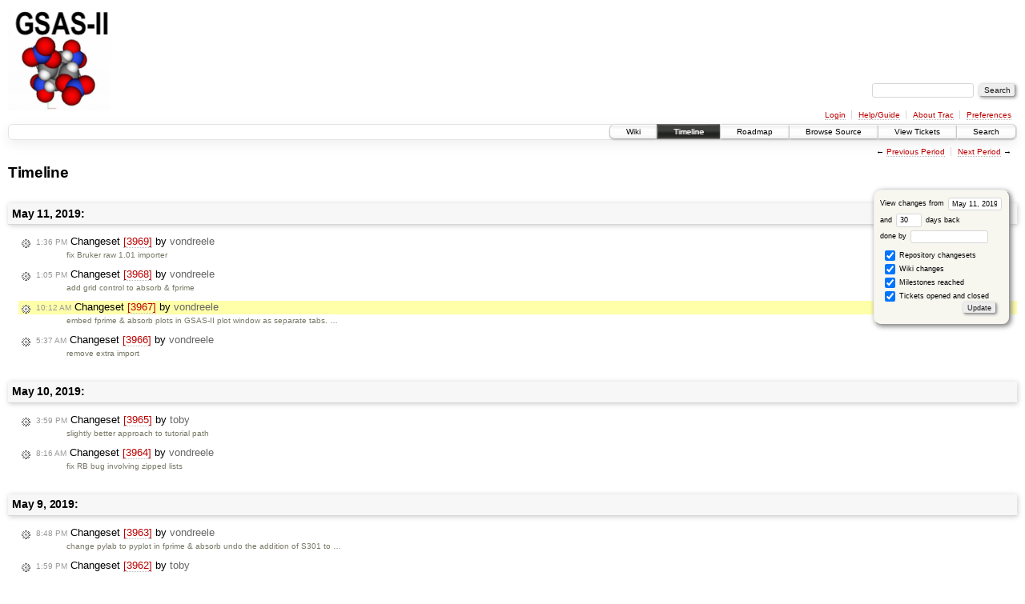

--- FILE ---
content_type: text/html;charset=utf-8
request_url: https://subversion.xray.aps.anl.gov/trac/pyGSAS/timeline?from=2019-05-11T10%3A12%3A27-05%3A00&precision=second
body_size: 43424
content:
<!DOCTYPE html PUBLIC "-//W3C//DTD XHTML 1.0 Strict//EN" "http://www.w3.org/TR/xhtml1/DTD/xhtml1-strict.dtd">
<html xmlns="http://www.w3.org/1999/xhtml">
  
  


  <head>
    <title>
      Timeline – GSAS-II - Crystallography Data Analysis Software
    </title>
      <meta http-equiv="Content-Type" content="text/html; charset=UTF-8" />
      <meta http-equiv="X-UA-Compatible" content="IE=edge" />
    <!--[if IE]><script type="text/javascript">
      if (/^#__msie303:/.test(window.location.hash))
        window.location.replace(window.location.hash.replace(/^#__msie303:/, '#'));
    </script><![endif]-->
        <link rel="search" href="/trac/pyGSAS/search" />
        <link rel="help" href="/trac/pyGSAS/wiki/TracGuide" />
        <link rel="alternate" href="/trac/pyGSAS/timeline?changeset=on&amp;wiki=on&amp;milestone=on&amp;ticket=on&amp;max=50&amp;authors=&amp;daysback=90&amp;format=rss" type="application/rss+xml" class="rss" title="RSS Feed" />
        <link rel="next" href="/trac/pyGSAS/timeline?from=2019-06-11&amp;daysback=30&amp;authors=" title="Next Period" />
        <link rel="start" href="/trac/pyGSAS/wiki" />
        <link rel="stylesheet" href="/trac/pyGSAS/chrome/common/css/trac.css" type="text/css" /><link rel="stylesheet" href="/trac/pyGSAS/chrome/common/css/timeline.css" type="text/css" /><link rel="stylesheet" href="/trac/pyGSAS/chrome/common/css/jquery-ui/jquery-ui.css" type="text/css" /><link rel="stylesheet" href="/trac/pyGSAS/chrome/common/css/jquery-ui-addons.css" type="text/css" />
        <link rel="prev" href="/trac/pyGSAS/timeline?from=2019-04-10&amp;daysback=30&amp;authors=" title="Previous Period" />
        <link rel="shortcut icon" href="/trac/pyGSAS/chrome/common/trac.ico" type="image/x-icon" />
        <link rel="icon" href="/trac/pyGSAS/chrome/common/trac.ico" type="image/x-icon" />
    <style id="trac-noscript" type="text/css">.trac-noscript { display: none !important }</style>
      <link type="application/opensearchdescription+xml" rel="search" href="/trac/pyGSAS/search/opensearch" title="Search GSAS-II - Crystallography Data Analysis Software" />
    <script type="text/javascript">
      var jquery_ui={"ampm":true,"date_format":"M d, yy","day_names":{"abbreviated":["Sun","Mon","Tue","Wed","Thu","Fri","Sat"],"narrow":["S","M","T","W","T","F","S"],"wide":["Sunday","Monday","Tuesday","Wednesday","Thursday","Friday","Saturday"]},"default_timezone":"-06:00","first_week_day":0,"month_names":{"abbreviated":["Jan","Feb","Mar","Apr","May","Jun","Jul","Aug","Sep","Oct","Nov","Dec"],"wide":["January","February","March","April","May","June","July","August","September","October","November","December"]},"period_names":{"am":["AM","AM"],"pm":["PM","PM"]},"show_timezone":false,"time_format":"h:mm:ss TT","timepicker_separator":" ","timezone_iso8601":false,"timezone_list":["-06:00"]};
    </script>
      <script type="text/javascript" charset="utf-8" src="/trac/pyGSAS/chrome/common/js/jquery.js"></script>
      <script type="text/javascript" charset="utf-8" src="/trac/pyGSAS/chrome/common/js/babel.js"></script>
      <script type="text/javascript" charset="utf-8" src="/trac/pyGSAS/chrome/common/js/trac.js"></script>
      <script type="text/javascript" charset="utf-8" src="/trac/pyGSAS/chrome/common/js/search.js"></script>
      <script type="text/javascript" charset="utf-8" src="/trac/pyGSAS/chrome/common/js/jquery-ui.js"></script>
      <script type="text/javascript" charset="utf-8" src="/trac/pyGSAS/chrome/common/js/jquery-ui-addons.js"></script>
      <script type="text/javascript" charset="utf-8" src="/trac/pyGSAS/chrome/common/js/jquery-ui-i18n.js"></script>
    <script type="text/javascript">
      jQuery("#trac-noscript").remove();
      jQuery(document).ready(function($) {
        $(".trac-autofocus").focus();
        $(".trac-target-new").attr("target", "_blank");
        setTimeout(function() { $(".trac-scroll").scrollToTop() }, 1);
        $(".trac-disable-on-submit").disableOnSubmit();
      });
    </script>
    <script type="text/javascript">/*<![CDATA[*/
      jQuery(document).ready(function($) {
        $("#fromdate").datepicker();
      });
    /*]]>*/</script>
  </head>
  <body>
    <div id="banner">
      <div id="header">
        <a id="logo" href="https://subversion.xray.aps.anl.gov/trac/pyGSAS"><img src="https://subversion.xray.aps.anl.gov/pyGSAS/trunk/help/gsas2logo.png" alt="" /></a>
      </div>
      <form id="search" action="/trac/pyGSAS/search" method="get">
        <div>
          <label for="proj-search">Search:</label>
          <input type="text" id="proj-search" name="q" size="18" value="" />
          <input type="submit" value="Search" />
        </div>
      </form>
      <div id="metanav" class="nav">
    <ul>
      <li class="first"><a href="/trac/pyGSAS/login">Login</a></li><li><a href="/trac/pyGSAS/wiki/TracGuide">Help/Guide</a></li><li><a href="/trac/pyGSAS/about">About Trac</a></li><li class="last"><a href="/trac/pyGSAS/prefs">Preferences</a></li>
    </ul>
  </div>
    </div>
    <div id="mainnav" class="nav">
    <ul>
      <li class="first"><a href="/trac/pyGSAS/wiki">Wiki</a></li><li class="active"><a href="/trac/pyGSAS/timeline">Timeline</a></li><li><a href="/trac/pyGSAS/roadmap">Roadmap</a></li><li><a href="/trac/pyGSAS/browser">Browse Source</a></li><li><a href="/trac/pyGSAS/report">View Tickets</a></li><li class="last"><a href="/trac/pyGSAS/search">Search</a></li>
    </ul>
  </div>
    <div id="main">
      <div id="ctxtnav" class="nav">
        <h2>Context Navigation</h2>
        <ul>
          <li class="first"><span>&larr; <a class="prev" href="/trac/pyGSAS/timeline?from=2019-04-10&amp;daysback=30&amp;authors=" title="Previous Period">Previous Period</a></span></li><li class="last"><span><a class="next" href="/trac/pyGSAS/timeline?from=2019-06-11&amp;daysback=30&amp;authors=" title="Next Period">Next Period</a> &rarr;</span></li>
        </ul>
        <hr />
      </div>
    <div id="content" class="timeline">
      <h1>Timeline</h1>
      <form id="prefs" method="get" action="">
       <div><label>View changes from <input type="text" id="fromdate" size="10" name="from" value="May 11, 2019" /></label> <br />
        and <label><input type="text" size="3" name="daysback" value="30" /> days back</label><br />
        <label>done by <input type="text" size="16" name="authors" value="" /></label></div>
       <fieldset>
        <label>
          <input type="checkbox" name="changeset" checked="checked" /> Repository changesets
        </label><label>
          <input type="checkbox" name="wiki" checked="checked" /> Wiki changes
        </label><label>
          <input type="checkbox" name="milestone" checked="checked" /> Milestones reached
        </label><label>
          <input type="checkbox" name="ticket" checked="checked" /> Tickets opened and closed
        </label>
       </fieldset>
       <div class="buttons">
         <input type="submit" name="update" value="Update" />
       </div>
      </form>
        <h2>May 11, 2019: </h2>
        <dl>
            <dt class="changeset">
              <a href="/trac/pyGSAS/changeset/3969">
                <span class="time">1:36 PM</span> Changeset <em>[3969]</em>
                  by <span class="author">vondreele</span>
              </a>
            </dt>
            <dd class="changeset">
              fix Bruker raw 1.01 importer
            </dd>
            <dt class="changeset">
              <a href="/trac/pyGSAS/changeset/3968">
                <span class="time">1:05 PM</span> Changeset <em>[3968]</em>
                  by <span class="author">vondreele</span>
              </a>
            </dt>
            <dd class="changeset">
              add grid control to absorb &amp; fprime
            </dd>
            <dt class="changeset highlight">
              <a href="/trac/pyGSAS/changeset/3967">
                <span class="time">10:12 AM</span> Changeset <em>[3967]</em>
                  by <span class="author">vondreele</span>
              </a>
            </dt>
            <dd class="changeset highlight">
              embed fprime &amp; absorb plots in GSAS-II plot window as separate tabs. …
            </dd>
            <dt class="changeset">
              <a href="/trac/pyGSAS/changeset/3966">
                <span class="time">5:37 AM</span> Changeset <em>[3966]</em>
                  by <span class="author">vondreele</span>
              </a>
            </dt>
            <dd class="changeset">
              remove extra import
            </dd>
        </dl>
        <h2>May 10, 2019: </h2>
        <dl>
            <dt class="changeset">
              <a href="/trac/pyGSAS/changeset/3965">
                <span class="time">3:59 PM</span> Changeset <em>[3965]</em>
                  by <span class="author">toby</span>
              </a>
            </dt>
            <dd class="changeset">
              slightly better approach to tutorial path
            </dd>
            <dt class="changeset">
              <a href="/trac/pyGSAS/changeset/3964">
                <span class="time">8:16 AM</span> Changeset <em>[3964]</em>
                  by <span class="author">vondreele</span>
              </a>
            </dt>
            <dd class="changeset">
              fix RB bug involving zipped lists
            </dd>
        </dl>
        <h2>May 9, 2019: </h2>
        <dl>
            <dt class="changeset">
              <a href="/trac/pyGSAS/changeset/3963">
                <span class="time">8:48 PM</span> Changeset <em>[3963]</em>
                  by <span class="author">vondreele</span>
              </a>
            </dt>
            <dd class="changeset">
              change pylab to pyplot in fprime &amp; absorb
undo the addition of S301 to …
            </dd>
            <dt class="changeset">
              <a href="/trac/pyGSAS/changeset/3962">
                <span class="time">1:59 PM</span> Changeset <em>[3962]</em>
                  by <span class="author">toby</span>
              </a>
            </dt>
            <dd class="changeset">
              rework updating of plots after a refinement
            </dd>
        </dl>
        <h2>May 8, 2019: </h2>
        <dl>
            <dt class="changeset">
              <a href="/trac/pyGSAS/changeset/3961">
                <span class="time">6:16 PM</span> Changeset <em>[3961]</em>
                  by <span class="author">vondreele</span>
              </a>
            </dt>
            <dd class="changeset">
              set self.tutorialPath = '.\G2tutorial' if others fail. Don't know if …
            </dd>
        </dl>
        <h2>May 6, 2019: </h2>
        <dl>
            <dt class="changeset">
              <a href="/trac/pyGSAS/changeset/3960">
                <span class="time">4:21 PM</span> Changeset <em>[3960]</em>
                  by <span class="author">toby</span>
              </a>
            </dt>
            <dd class="changeset">
              add more svn cleanup attempts
            </dd>
            <dt class="changeset">
              <a href="/trac/pyGSAS/changeset/3959">
                <span class="time">4:16 PM</span> Changeset <em>[3959]</em>
                  by <span class="author">toby</span>
              </a>
            </dt>
            <dd class="changeset">
              Bugs from Ivo: scripting &amp; seq. table plotting; script addition for …
            </dd>
            <dt class="changeset">
              <a href="/trac/pyGSAS/changeset/3958">
                <span class="time">2:11 PM</span> Changeset <em>[3958]</em>
                  by <span class="author">vondreele</span>
              </a>
            </dt>
            <dd class="changeset">
              add contour level list to status bar (when cursor is moved over plot)
            </dd>
        </dl>
        <h2>May 5, 2019: </h2>
        <dl>
            <dt class="changeset">
              <a href="/trac/pyGSAS/changeset/3957">
                <span class="time">8:32 AM</span> Changeset <em>[3957]</em>
                  by <span class="author">vondreele</span>
              </a>
            </dt>
            <dd class="changeset">
              fix problem of ghost drawings in plots after use of contouring
            </dd>
        </dl>
        <h2>May 4, 2019: </h2>
        <dl>
            <dt class="changeset">
              <a href="/trac/pyGSAS/changeset/3956">
                <span class="time">1:47 PM</span> Changeset <em>[3956]</em>
                  by <span class="author">vondreele</span>
              </a>
            </dt>
            <dd class="changeset">
              fix bug in refPlotUpdate - missing phase colors
put progress bars in …
            </dd>
            <dt class="changeset">
              <a href="/trac/pyGSAS/changeset/3955">
                <span class="time">12:40 PM</span> Changeset <em>[3955]</em>
                  by <span class="author">toby</span>
              </a>
            </dt>
            <dd class="changeset">
              revisit <a class="changeset" href="/trac/pyGSAS/changeset/3952" title="PickId set to zero(?)">[3952]</a>
            </dd>
            <dt class="changeset">
              <a href="/trac/pyGSAS/changeset/3954">
                <span class="time">7:06 AM</span> Changeset <em>[3954]</em>
                  by <span class="author">toby</span>
              </a>
            </dt>
            <dd class="changeset">
              add cleanup if svn error for svn switch &amp; update
            </dd>
        </dl>
        <h2>May 3, 2019: </h2>
        <dl>
            <dt class="changeset">
              <a href="/trac/pyGSAS/changeset/3953">
                <span class="time">3:02 PM</span> Changeset <em>[3953]</em>
                  by <span class="author">vondreele</span>
              </a>
            </dt>
            <dd class="changeset">
              change defaults for sphere of enclosure atom add - can be used to get …
            </dd>
            <dt class="changeset">
              <a href="/trac/pyGSAS/changeset/3952">
                <span class="time">2:56 PM</span> Changeset <em>[3952]</em>
                  by <span class="author">toby</span>
              </a>
            </dt>
            <dd class="changeset">
              <a class="missing wiki">PickId?</a> set to zero(?)
            </dd>
            <dt class="changeset">
              <a href="/trac/pyGSAS/changeset/3951">
                <span class="time">12:11 PM</span> Changeset <em>[3951]</em>
                  by <span class="author">vondreele</span>
              </a>
            </dt>
            <dd class="changeset">
              fix a pickid bug in <a class="missing wiki">ReplotPattern?</a>
            </dd>
            <dt class="changeset">
              <a href="/trac/pyGSAS/changeset/3950">
                <span class="time">11:03 AM</span> Changeset <em>[3950]</em>
                  by <span class="author">vondreele</span>
              </a>
            </dt>
            <dd class="changeset">
              fix issues with 'N' &amp; 'P' atom plot selection key
            </dd>
            <dt class="changeset">
              <a href="/trac/pyGSAS/changeset/3949">
                <span class="time">9:21 AM</span> Changeset <em>[3949]</em>
                  by <span class="author">vondreele</span>
              </a>
            </dt>
            <dd class="changeset">
              suppress green dot density plotting for 4D maps - they aren't correct …
            </dd>
        </dl>
        <h2>May 2, 2019: </h2>
        <dl>
            <dt class="changeset">
              <a href="/trac/pyGSAS/changeset/3948">
                <span class="time">4:02 PM</span> Changeset <em>[3948]</em>
                  by <span class="author">vondreele</span>
              </a>
            </dt>
            <dd class="changeset">
              a better way to fix scroll bar issue in Residue RB display
            </dd>
            <dt class="changeset">
              <a href="/trac/pyGSAS/changeset/3947">
                <span class="time">3:10 PM</span> Changeset <em>[3947]</em>
                  by <span class="author">vondreele</span>
              </a>
            </dt>
            <dd class="changeset">
              fix to Residue RB scroll issue with residue selection; had to resize …
            </dd>
            <dt class="changeset">
              <a href="/trac/pyGSAS/changeset/3946">
                <span class="time">2:51 PM</span> Changeset <em>[3946]</em>
                  by <span class="author">vondreele</span>
              </a>
            </dt>
            <dd class="changeset">
              correction to contouring for cells out side reference; needed a %1. on …
            </dd>
            <dt class="changeset">
              <a href="/trac/pyGSAS/changeset/3945">
                <span class="time">1:02 PM</span> Changeset <em>[3945]</em>
                  by <span class="author">vondreele</span>
              </a>
            </dt>
            <dd class="changeset">
              fix 4D display of contour maps; now properly track with atom modulations
            </dd>
            <dt class="changeset">
              <a href="/trac/pyGSAS/changeset/3944">
                <span class="time">1:00 PM</span> Changeset <em>[3944]</em>
                  by <span class="author">toby</span>
              </a>
            </dt>
            <dd class="changeset">
              fix for vector rigid body display
            </dd>
            <dt class="changeset">
              <a href="/trac/pyGSAS/changeset/3943">
                <span class="time">9:56 AM</span> Changeset <em>[3943]</em>
                  by <span class="author">vondreele</span>
              </a>
            </dt>
            <dd class="changeset">
              fix scroll bars in Residue rigid body display
            </dd>
        </dl>
        <h2>May 1, 2019: </h2>
        <dl>
            <dt class="wiki">
              <a href="/trac/pyGSAS/wiki/LinuxSingleStepInstaller?version=8">
                <span class="time">3:09 PM</span> <em>LinuxSingleStepInstaller</em> edited
                  by <span class="author">toby</span>
              </a>
            </dt>
            <dd class="wiki">
               (<a href="/trac/pyGSAS/wiki/LinuxSingleStepInstaller?action=diff&amp;version=8">diff</a>)
            </dd>
            <dt class="wiki">
              <a href="/trac/pyGSAS/wiki/LinuxSingleStepInstaller?version=7">
                <span class="time">3:07 PM</span> <em>LinuxSingleStepInstaller</em> edited
                  by <span class="author">toby</span>
              </a>
            </dt>
            <dd class="wiki">
               (<a href="/trac/pyGSAS/wiki/LinuxSingleStepInstaller?action=diff&amp;version=7">diff</a>)
            </dd>
            <dt class="wiki">
              <a href="/trac/pyGSAS/wiki/MacSingleStepInstallerFigs?version=15">
                <span class="time">2:59 PM</span> <em>MacSingleStepInstallerFigs</em> edited
                  by <span class="author">toby</span>
              </a>
            </dt>
            <dd class="wiki">
               (<a href="/trac/pyGSAS/wiki/MacSingleStepInstallerFigs?action=diff&amp;version=15">diff</a>)
            </dd>
            <dt class="wiki">
              <a href="/trac/pyGSAS/wiki/SingleStepWindowsOld?version=16">
                <span class="time">2:34 PM</span> <em>SingleStepWindowsOld</em> edited
                  by <span class="author">toby</span>
              </a>
            </dt>
            <dd class="wiki">
               (<a href="/trac/pyGSAS/wiki/SingleStepWindowsOld?action=diff&amp;version=16">diff</a>)
            </dd>
            <dt class="wiki">
              <a href="/trac/pyGSAS/wiki/SingleStepWindowsOld?version=15">
                <span class="time">2:22 PM</span> <em>SingleStepWindowsOld</em> edited
                  by <span class="author">toby</span>
              </a>
            </dt>
            <dd class="wiki">
               (<a href="/trac/pyGSAS/wiki/SingleStepWindowsOld?action=diff&amp;version=15">diff</a>)
            </dd>
            <dt class="wiki">
              <a href="/trac/pyGSAS/wiki/SingleStepWindowsOld?version=14">
                <span class="time">2:14 PM</span> <em>SingleStepWindowsOld</em> edited
                  by <span class="author">toby</span>
              </a>
            </dt>
            <dd class="wiki">
               (<a href="/trac/pyGSAS/wiki/SingleStepWindowsOld?action=diff&amp;version=14">diff</a>)
            </dd>
            <dt class="changeset">
              <a href="/trac/pyGSAS/changeset/3942">
                <span class="time">11:11 AM</span> Changeset <em>[3942]</em>
                  by <span class="author">vondreele</span>
              </a>
            </dt>
            <dd class="changeset">
              force matplotlib backend to be wxAgg (not pyQt) - then contouring …
            </dd>
            <dt class="changeset">
              <a href="/trac/pyGSAS/changeset/3941">
                <span class="time">9:50 AM</span> Changeset <em>[3941]</em>
                  by <span class="author">vondreele</span>
              </a>
            </dt>
            <dd class="changeset">
              fix peak picking problem - missing Z parameter in instparm file. Now …
            </dd>
            <dt class="changeset">
              <a href="/trac/pyGSAS/changeset/3940">
                <span class="time">9:24 AM</span> Changeset <em>[3940]</em>
                  by <span class="author">toby</span>
              </a>
            </dt>
            <dd class="changeset">
              initialize oldBat in makeBat
            </dd>
        </dl>
        <h2>Apr 30, 2019: </h2>
        <dl>
            <dt class="changeset">
              <a href="/trac/pyGSAS/changeset/3939">
                <span class="time">8:21 AM</span> Changeset <em>[3939]</em>
                  by <span class="author">vondreele</span>
              </a>
            </dt>
            <dd class="changeset">
              check if old GSASII.bat file in registry exists; if not change …
            </dd>
        </dl>
        <h2>Apr 29, 2019: </h2>
        <dl>
            <dt class="changeset">
              <a href="/trac/pyGSAS/changeset/3938">
                <span class="time">4:08 PM</span> Changeset <em>[3938]</em>
                  by <span class="author">toby</span>
              </a>
            </dt>
            <dd class="changeset">
              misc doc updates
            </dd>
            <dt class="changeset">
              <a href="/trac/pyGSAS/changeset/3937">
                <span class="time">10:53 AM</span> Changeset <em>[3937]</em>
                  by <span class="author">vondreele</span>
              </a>
            </dt>
            <dd class="changeset">
              change IV to V in title
            </dd>
        </dl>
        <h2>Apr 27, 2019: </h2>
        <dl>
            <dt class="changeset">
              <a href="/trac/pyGSAS/changeset/3936">
                <span class="time">2:42 PM</span> Changeset <em>[3936]</em>
                  by <span class="author">vondreele</span>
              </a>
            </dt>
            <dd class="changeset">
              put activate from python/Scripts in makeBat.py
            </dd>
        </dl>
        <h2>Apr 26, 2019: </h2>
        <dl>
            <dt class="changeset">
              <a href="/trac/pyGSAS/changeset/3935">
                <span class="time">3:58 PM</span> Changeset <em>[3935]</em>
                  by <span class="author">vondreele</span>
              </a>
            </dt>
            <dd class="changeset">
            </dd>
        </dl>
        <h2>Apr 25, 2019: </h2>
        <dl>
            <dt class="changeset">
              <a href="/trac/pyGSAS/changeset/3934">
                <span class="time">6:20 PM</span> Changeset <em>[3934]</em>
                  by <span class="author">toby</span>
              </a>
            </dt>
            <dd class="changeset">
              try to avoid calling makeBat.py, etc. twice
            </dd>
        </dl>
        <h2>Apr 24, 2019: </h2>
        <dl>
            <dt class="changeset">
              <a href="/trac/pyGSAS/changeset/3933">
                <span class="time">4:14 PM</span> Changeset <em>[3933]</em>
                  by <span class="author">vondreele</span>
              </a>
            </dt>
            <dd class="changeset">
              use Status bar message for h/v option on view dir.
            </dd>
            <dt class="changeset">
              <a href="/trac/pyGSAS/changeset/3932">
                <span class="time">4:09 PM</span> Changeset <em>[3932]</em>
                  by <span class="author">vondreele</span>
              </a>
            </dt>
            <dd class="changeset">
              Another fix for <a class="missing wiki">PatternId?</a> = 0
            </dd>
            <dt class="changeset">
              <a href="/trac/pyGSAS/changeset/3931">
                <span class="time">3:41 PM</span> Changeset <em>[3931]</em>
                  by <span class="author">vondreele</span>
              </a>
            </dt>
            <dd class="changeset">
              alternate settings for view direction appear to work, but still hidden …
            </dd>
            <dt class="changeset">
              <a href="/trac/pyGSAS/changeset/3930">
                <span class="time">10:32 AM</span> Changeset <em>[3930]</em>
                  by <span class="author">toby</span>
              </a>
            </dt>
            <dd class="changeset">
              more debugging of OSX packaging
            </dd>
            <dt class="changeset">
              <a href="/trac/pyGSAS/changeset/3929">
                <span class="time">9:18 AM</span> Changeset <em>[3929]</em>
                  by <span class="author">vondreele</span>
              </a>
            </dt>
            <dd class="changeset">
              makeBat now recognizes old GSAS-II shortcuts &amp; allows alternative name …
            </dd>
        </dl>
        <h2>Apr 23, 2019: </h2>
        <dl>
            <dt class="changeset">
              <a href="/trac/pyGSAS/changeset/3928">
                <span class="time">4:09 PM</span> Changeset <em>[3928]</em>
                  by <span class="author">vondreele</span>
              </a>
            </dt>
            <dd class="changeset">
              fix bug in <a class="missing wiki">ReplotPattern?</a> if pattern missing (deleted)
            </dd>
            <dt class="changeset">
              <a href="/trac/pyGSAS/changeset/3927">
                <span class="time">3:26 PM</span> Changeset <em>[3927]</em>
                  by <span class="author">vondreele</span>
              </a>
            </dt>
            <dd class="changeset">
              modified makeBat to check about old .gpx registry entries
add options …
            </dd>
            <dt class="changeset">
              <a href="/trac/pyGSAS/changeset/3926">
                <span class="time">1:11 PM</span> Changeset <em>[3926]</em>
                  by <span class="author">toby</span>
              </a>
            </dt>
            <dd class="changeset">
              bugfix for plot updates: conflict for single xtal
            </dd>
            <dt class="changeset">
              <a href="/trac/pyGSAS/changeset/3925">
                <span class="time">12:28 PM</span> Changeset <em>[3925]</em>
                  by <span class="author">toby</span>
              </a>
            </dt>
            <dd class="changeset">
              bugfix for fixed background: conflict for single xtal
            </dd>
            <dt class="changeset">
              <a href="/trac/pyGSAS/changeset/3924">
                <span class="time">11:50 AM</span> Changeset <em>[3924]</em>
                  by <span class="author">toby</span>
              </a>
            </dt>
            <dd class="changeset">
              more debugging of OSX packaging
            </dd>
            <dt class="changeset">
              <a href="/trac/pyGSAS/changeset/3923">
                <span class="time">11:49 AM</span> Changeset <em>[3923]</em>
                  by <span class="author">toby</span>
              </a>
            </dt>
            <dd class="changeset">
              more debugging of OSX packaging
            </dd>
            <dt class="changeset">
              <a href="/trac/pyGSAS/changeset/3922">
                <span class="time">11:49 AM</span> Changeset <em>[3922]</em>
                  by <span class="author">toby</span>
              </a>
            </dt>
            <dd class="changeset">
              more debugging of OSX packaging
            </dd>
            <dt class="changeset">
              <a href="/trac/pyGSAS/changeset/3921">
                <span class="time">11:42 AM</span> Changeset <em>[3921]</em>
                  by <span class="author">toby</span>
              </a>
            </dt>
            <dd class="changeset">
              more debugging of OSX packaging
            </dd>
            <dt class="changeset">
              <a href="/trac/pyGSAS/changeset/3920">
                <span class="time">11:10 AM</span> Changeset <em>[3920]</em>
                  by <span class="author">toby</span>
              </a>
            </dt>
            <dd class="changeset">
              more debugging of OSX packaging
            </dd>
            <dt class="changeset">
              <a href="/trac/pyGSAS/changeset/3919">
                <span class="time">11:05 AM</span> Changeset <em>[3919]</em>
                  by <span class="author">toby</span>
              </a>
            </dt>
            <dd class="changeset">
              more debugging of OSX packaging
            </dd>
            <dt class="changeset">
              <a href="/trac/pyGSAS/changeset/3918">
                <span class="time">10:38 AM</span> Changeset <em>[3918]</em>
                  by <span class="author">toby</span>
              </a>
            </dt>
            <dd class="changeset">
              update .xrdml importer + typos in tutorials
            </dd>
        </dl>
        <h2>Apr 22, 2019: </h2>
        <dl>
            <dt class="changeset">
              <a href="/trac/pyGSAS/changeset/3917">
                <span class="time">5:20 PM</span> Changeset <em>[3917]</em>
                  by <span class="author">toby</span>
              </a>
            </dt>
            <dd class="changeset">
              debugging OSX packaging
            </dd>
            <dt class="changeset">
              <a href="/trac/pyGSAS/changeset/3916">
                <span class="time">5:15 PM</span> Changeset <em>[3916]</em>
                  by <span class="author">toby</span>
              </a>
            </dt>
            <dd class="changeset">
              start on OSX packaging
            </dd>
            <dt class="changeset">
              <a href="/trac/pyGSAS/changeset/3915">
                <span class="time">5:06 PM</span> Changeset <em>[3915]</em>
                  by <span class="author">toby</span>
              </a>
            </dt>
            <dd class="changeset">
              start on OSX packaging
            </dd>
            <dt class="changeset">
              <a href="/trac/pyGSAS/changeset/3914">
                <span class="time">1:24 PM</span> Changeset <em>[3914]</em>
                  by <span class="author">vondreele</span>
              </a>
            </dt>
            <dd class="changeset">
              change OnComputePDF argument from None to tc.event in <a class="missing wiki">SampleSizer?</a> - …
            </dd>
        </dl>
        <h2>Apr 21, 2019: </h2>
        <dl>
            <dt class="changeset">
              <a href="/trac/pyGSAS/changeset/3913">
                <span class="time">10:05 PM</span> Changeset <em>[3913]</em>
                  by <span class="author">toby</span>
              </a>
            </dt>
            <dd class="changeset">
              Update Rietveld cycle-by-cycle
            </dd>
        </dl>
        <h2>Apr 19, 2019: </h2>
        <dl>
            <dt class="changeset">
              <a href="/trac/pyGSAS/changeset/3912">
                <span class="time">1:57 PM</span> Changeset <em>[3912]</em>
                  by <span class="author">toby</span>
              </a>
            </dt>
            <dd class="changeset">
              updates for packaging
            </dd>
            <dt class="changeset">
              <a href="/trac/pyGSAS/changeset/3911">
                <span class="time">1:33 PM</span> Changeset <em>[3911]</em>
                  by <span class="author">vondreele</span>
              </a>
            </dt>
            <dd class="changeset">
              remove <a class="missing wiki">ClearSelection?</a> in <a class="missing wiki">SetViewPoint?</a>
            </dd>
            <dt class="changeset">
              <a href="/trac/pyGSAS/changeset/3910">
                <span class="time">1:02 PM</span> Changeset <em>[3910]</em>
                  by <span class="author">toby</span>
              </a>
            </dt>
            <dd class="changeset">
              new packaging including GSAS-II files
            </dd>
            <dt class="changeset">
              <a href="/trac/pyGSAS/changeset/3909">
                <span class="time">10:42 AM</span> Changeset <em>[3909]</em>
                  by <span class="author">vondreele</span>
              </a>
            </dt>
            <dd class="changeset">
              Add new menu item to Map Peaks - Invert peak position; inverts map and …
            </dd>
        </dl>
        <h2>Apr 18, 2019: </h2>
        <dl>
            <dt class="changeset">
              <a href="/trac/pyGSAS/changeset/3908">
                <span class="time">4:30 PM</span> Changeset <em>[3908]</em>
                  by <span class="author">vondreele</span>
              </a>
            </dt>
            <dd class="changeset">
              avoid map search finding negatives unless delt-f or neutron data
            </dd>
            <dt class="changeset">
              <a href="/trac/pyGSAS/changeset/3907">
                <span class="time">3:32 PM</span> Changeset <em>[3907]</em>
                  by <span class="author">vondreele</span>
              </a>
            </dt>
            <dd class="changeset">
              add 'k' option to structure plot key box for toggle of contours
            </dd>
        </dl>
        <h2>Apr 16, 2019: </h2>
        <dl>
            <dt class="changeset">
              <a href="/trac/pyGSAS/changeset/3906">
                <span class="time">9:39 PM</span> Changeset <em>[3906]</em>
                  by <span class="author">toby</span>
              </a>
            </dt>
            <dd class="changeset">
              implement fixed backgound file in Riteveld Fit; show Rietveld &amp; peak …
            </dd>
            <dt class="changeset">
              <a href="/trac/pyGSAS/changeset/3905">
                <span class="time">2:36 PM</span> Changeset <em>[3905]</em>
                  by <span class="author">vondreele</span>
              </a>
            </dt>
            <dd class="changeset">
              fix to atom constraints from structure transform
            </dd>
            <dt class="changeset">
              <a href="/trac/pyGSAS/changeset/3904">
                <span class="time">1:38 PM</span> Changeset <em>[3904]</em>
                  by <span class="author">vondreele</span>
              </a>
            </dt>
            <dd class="changeset">
              fix lattice parm constraint bug
            </dd>
            <dt class="changeset">
              <a href="/trac/pyGSAS/changeset/3903">
                <span class="time">10:37 AM</span> Changeset <em>[3903]</em>
                  by <span class="author">vondreele</span>
              </a>
            </dt>
            <dd class="changeset">
              fix for HKLF data as well
            </dd>
            <dt class="changeset">
              <a href="/trac/pyGSAS/changeset/3902">
                <span class="time">10:35 AM</span> Changeset <em>[3902]</em>
                  by <span class="author">vondreele</span>
              </a>
            </dt>
            <dd class="changeset">
              fix bug for bad PWDR/HKLF name in <a class="missing wiki">GetRefData?</a> - now returns None
            </dd>
        </dl>
        <h2>Apr 15, 2019: </h2>
        <dl>
            <dt class="changeset">
              <a href="/trac/pyGSAS/changeset/3901">
                <span class="time">4:29 PM</span> Changeset <em>[3901]</em>
                  by <span class="author">vondreele</span>
              </a>
            </dt>
            <dd class="changeset">
              allow min resolution = 0.2A for fourier maps
            </dd>
            <dt class="changeset">
              <a href="/trac/pyGSAS/changeset/3900">
                <span class="time">4:15 PM</span> Changeset <em>[3900]</em>
                  by <span class="author">vondreele</span>
              </a>
            </dt>
            <dd class="changeset">
              cursor now reports position/density on contour slice. Contour control …
            </dd>
            <dt class="changeset">
              <a href="/trac/pyGSAS/changeset/3899">
                <span class="time">10:54 AM</span> Changeset <em>[3899]</em>
                  by <span class="author">toby</span>
              </a>
            </dt>
            <dd class="changeset">
              Improve changing plot labels size etc, &amp; Tie zero and diff in …
            </dd>
        </dl>
        <h2>Apr 14, 2019: </h2>
        <dl>
            <dt class="changeset">
              <a href="/trac/pyGSAS/changeset/3898">
                <span class="time">10:19 PM</span> Changeset <em>[3898]</em>
                  by <span class="author">toby</span>
              </a>
            </dt>
            <dd class="changeset">
              Add manual scaling of plots, allow changes to plot labels size etc, &amp; …
            </dd>
            <dt class="changeset">
              <a href="/trac/pyGSAS/changeset/3897">
                <span class="time">7:52 PM</span> Changeset <em>[3897]</em>
                  by <span class="author">vondreele</span>
              </a>
            </dt>
            <dd class="changeset">
              remove slow warning for contour plots; it's not slow for large structures
            </dd>
            <dt class="changeset">
              <a href="/trac/pyGSAS/changeset/3896">
                <span class="time">9:23 AM</span> Changeset <em>[3896]</em>
                  by <span class="author">vondreele</span>
              </a>
            </dt>
            <dd class="changeset">
              enormous speed improvement for contour plot - not dependent on map size
            </dd>
        </dl>
        <h2>Apr 13, 2019: </h2>
        <dl>
            <dt class="changeset">
              <a href="/trac/pyGSAS/changeset/3895">
                <span class="time">8:16 AM</span> Changeset <em>[3895]</em>
                  by <span class="author">vondreele</span>
              </a>
            </dt>
            <dd class="changeset">
              bit of cleanup
            </dd>
            <dt class="changeset">
              <a href="/trac/pyGSAS/changeset/3894">
                <span class="time">8:10 AM</span> Changeset <em>[3894]</em>
                  by <span class="author">vondreele</span>
              </a>
            </dt>
            <dd class="changeset">
              optimize getRhos ~ 10-20% improvement is all I could manage
            </dd>
        </dl>
        <h2>Apr 12, 2019: </h2>
        <dl>
            <dt class="changeset">
              <a href="/trac/pyGSAS/changeset/3893">
                <span class="time">3:35 PM</span> Changeset <em>[3893]</em>
                  by <span class="author">vondreele</span>
              </a>
            </dt>
            <dd class="changeset">
              remove commented lines &amp; "improve" getRhos - more numpy oriented - not …
            </dd>
            <dt class="changeset">
              <a href="/trac/pyGSAS/changeset/3892">
                <span class="time">12:35 PM</span> Changeset <em>[3892]</em>
                  by <span class="author">vondreele</span>
              </a>
            </dt>
            <dd class="changeset">
              set "facecolor" alpha to 0.5 for contour plots; lines are now alpha=1.0
            </dd>
            <dt class="changeset">
              <a href="/trac/pyGSAS/changeset/3891">
                <span class="time">12:17 PM</span> Changeset <em>[3891]</em>
                  by <span class="author">vondreele</span>
              </a>
            </dt>
            <dd class="changeset">
              change alpha for e-density texture to 50% - looks better than 25%
            </dd>
            <dt class="changeset">
              <a href="/trac/pyGSAS/changeset/3890">
                <span class="time">9:30 AM</span> Changeset <em>[3890]</em>
                  by <span class="author">vondreele</span>
              </a>
            </dt>
            <dd class="changeset">
              contour maps finished
            </dd>
        </dl>
        <h2>Apr 11, 2019: </h2>
        <dl>
            <dt class="changeset">
              <a href="/trac/pyGSAS/changeset/3889">
                <span class="time">9:54 PM</span> Changeset <em>[3889]</em>
                  by <span class="author">vondreele</span>
              </a>
            </dt>
            <dd class="changeset">
              contour map complete but not faded
            </dd>
            <dt class="changeset">
              <a href="/trac/pyGSAS/changeset/3888">
                <span class="time">3:59 PM</span> Changeset <em>[3888]</em>
                  by <span class="author">vondreele</span>
              </a>
            </dt>
            <dd class="changeset">
              provide contour plot (not finished yet) on structure drawing
            </dd>
        </dl>
      <div id="help"><strong>Note:</strong> See <a href="/trac/pyGSAS/wiki/TracTimeline">TracTimeline</a>
        for information about the timeline view.</div>
    </div>
    <div id="altlinks">
      <h3>Download in other formats:</h3>
      <ul>
        <li class="last first">
          <a rel="nofollow" href="/trac/pyGSAS/timeline?changeset=on&amp;wiki=on&amp;milestone=on&amp;ticket=on&amp;max=50&amp;authors=&amp;daysback=90&amp;format=rss" class="rss">RSS Feed</a>
        </li>
      </ul>
    </div>
    </div>
    <div id="footer" lang="en" xml:lang="en"><hr />
      <a id="tracpowered" href="http://trac.edgewall.org/"><img src="/trac/pyGSAS/chrome/common/trac_logo_mini.png" height="30" width="107" alt="Trac Powered" /></a>
      <p class="left">Powered by <a href="/trac/pyGSAS/about"><strong>Trac 1.0.13</strong></a><br />
        By <a href="http://www.edgewall.org/">Edgewall Software</a>.</p>
      <p class="right">Visit the Trac open source project at<br /><a href="http://trac.edgewall.org/">http://trac.edgewall.org/</a></p>
    </div>
  </body>
</html>